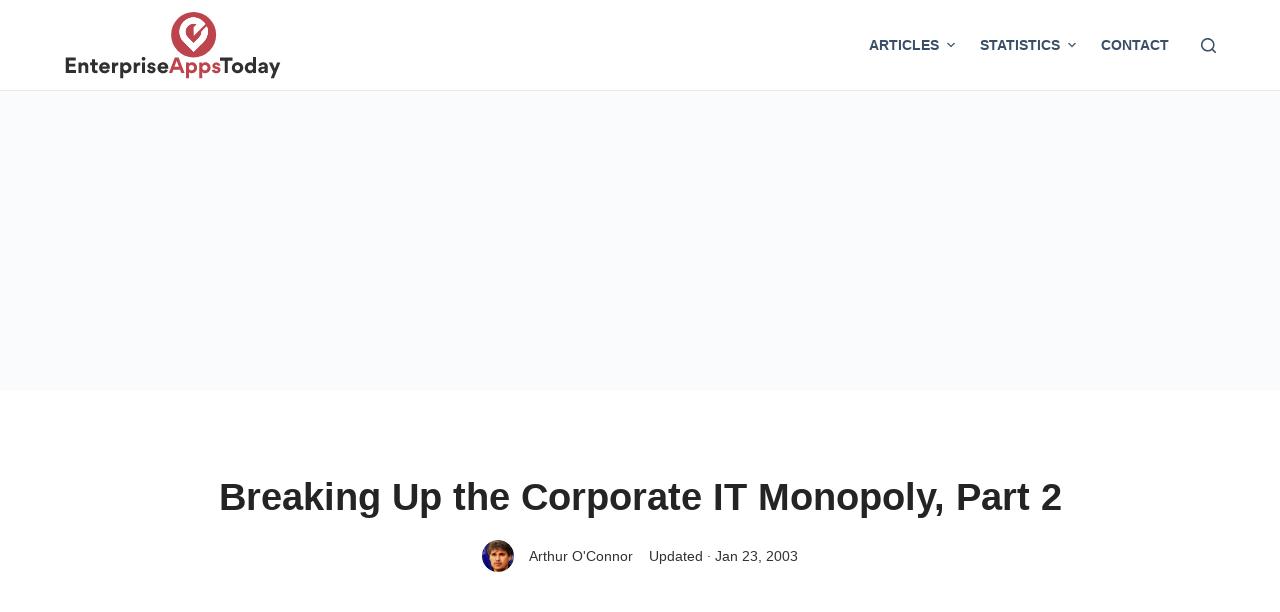

--- FILE ---
content_type: text/html; charset=utf-8
request_url: https://www.google.com/recaptcha/api2/aframe
body_size: 268
content:
<!DOCTYPE HTML><html><head><meta http-equiv="content-type" content="text/html; charset=UTF-8"></head><body><script nonce="6KXQYr8hT_L5QTn4ORCFoQ">/** Anti-fraud and anti-abuse applications only. See google.com/recaptcha */ try{var clients={'sodar':'https://pagead2.googlesyndication.com/pagead/sodar?'};window.addEventListener("message",function(a){try{if(a.source===window.parent){var b=JSON.parse(a.data);var c=clients[b['id']];if(c){var d=document.createElement('img');d.src=c+b['params']+'&rc='+(localStorage.getItem("rc::a")?sessionStorage.getItem("rc::b"):"");window.document.body.appendChild(d);sessionStorage.setItem("rc::e",parseInt(sessionStorage.getItem("rc::e")||0)+1);localStorage.setItem("rc::h",'1769210443885');}}}catch(b){}});window.parent.postMessage("_grecaptcha_ready", "*");}catch(b){}</script></body></html>